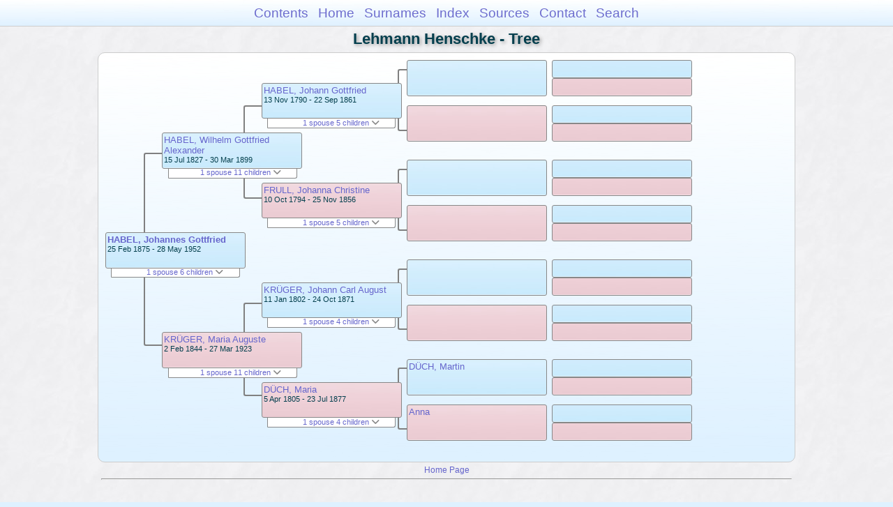

--- FILE ---
content_type: text/html
request_url: https://moadstorage.blob.core.windows.net/$web/Lehmann_Henschke/pc23/pc23_407.html
body_size: 12135
content:
<!DOCTYPE html PUBLIC "-//W3C//DTD XHTML 1.0 Transitional//EN" "http://www.w3.org/TR/xhtml1/DTD/xhtml1-transitional.dtd">
<html xmlns="http://www.w3.org/1999/xhtml">
<head>
<meta http-equiv="Content-Type" content="text/html; charset=utf-8" />
<meta name="viewport" content="initial-scale=1" />
<title>Tree</title>
<link href="../css/lp_font_arial.css" rel="stylesheet" type="text/css" />
<link href="../css/lp_container.css" rel="stylesheet" type="text/css" />
<link href="../css/lp_tree.css" rel="stylesheet" type="text/css" />
<link href="../css/lp_text_default.css" rel="stylesheet" type="text/css" />
<link href="../css/lp_format_default.css" rel="stylesheet" type="text/css" />
<link href="../css/lp_colorstyle_bluegradient.css" rel="stylesheet" type="text/css" />
<script type="text/javascript">var rootLocation="../"</script>
<script src="../js/lp_container.js" type="text/javascript"></script>
</head><!-- R14.0 -->

<body>
<div id="pBody">
<div id="pHeader">
<div id="search">
<form><input id="searchBox" type="text" name="search" placeholder="Search..." onkeyup="searchArray(this.value,data)" autocomplete="off"><a id="closeButton" href="javascript:void(0)" onclick="showSearch()"><img src="../img/i_close.png"></a>
</form><div id="tableBorder">
<table id="results"></table></div>
</div>
<span id="ddmenuspan">
<div id="dDMButton">
<a href="javascript:void(0)" onclick="showDDMenu()"><img src="../img/i_menu.png"></a>
<div id="menu">
<ul>
<li><a onclick="showDDMenu()" href="../index.html">Contents</a></li>
<li><a onclick="showDDMenu()" href="../wc01/wc01_016.html">Home</a></li>
<li><a onclick="showDDMenu()" href="../wc_idx/sur.html">Surnames</a></li>
<li><a onclick="showDDMenu()" href="../wc_idx/idx001.html">Index</a></li>
<li><a onclick="showDDMenu()" href="../wc_src/src001.html">Sources</a></li>
<li><a onclick="showDDMenu()" href="../index.html#CNTC">Contact</a></li>
<li><a href="javascript:void(0)" onclick="showSearch();">Search</a></li></ul>
</div>
</div>
</span>
<div id="pTitle">
Lehmann Henschke - Tree</div>
</div>
<div class="pageTitle">
Lehmann Henschke - Tree</div>
<div class="reportBody" id="rBody"><div class="reportBodyWrapper">
<div id="source" class="box male"><span class="name"><a href="../wc17/wc17_147.html">HABEL, Johannes Gottfried</a></span><br />
<span class="date">25 Feb 1875 - 28 May 1952</span>
</div>
<div id="sourceShowSC" class="showSC"><a href="#" onclick="return toggleDiv('sourceSC');">1 spouse 6 children <img src="../css/downarrow.png"></a></div>
<div id="sourceSC" class="scView"><div class="scList"><ul><li class="female"><a href="pc23_416.html">SCHURMANN, Bertha</a></li>
<ul>
<li class="female"><a href="../pc113/pc113_324.html">HABEL, Rubina Alma</a></li>
<li class="female"><a href="../pc113/pc113_325.html">HABEL, Viola</a></li>
<li class="male"><a href="../pc113/pc113_326.html">HABEL, Gerhard</a></li>
<li class="male"><a href="../pc113/pc113_327.html">HABEL, Johannes</a></li>
<li class="male"><a href="pc23_334.html">HABEL, Alexander</a></li>
<li class="female"><a href="../pc113/pc113_329.html">HABEL, Elsie Rita</a></li>
</ul>
</ul></div>
</div>
<div class="connect" id="cnct1"></div>
<div id="p1" class="box male"><span class="name"><a href="../pc19/pc19_431.html">HABEL, Wilhelm Gottfried Alexander</a></span><br />
<span class="date">15 Jul 1827 - 30 Mar 1899</span>
</div>
<div id="p1ShowSC" class="showSC"><a href="#" onclick="return toggleDiv('p1SC');">1 spouse 11 children <img src="../css/downarrow.png"></a></div>
<div id="p1SC" class="scView"><div class="scList"><ul><li class="female"><a href="../pc19/pc19_430.html">KRÜGER, Maria Auguste</a></li>
<ul>
<li class="male"><a href="pc23_404.html">HABEL, Johannes Carl August</a></li>
<li class="male"><a href="pc23_405.html">HABEL, Gottfried Wilhelm Paul</a></li>
<li class="female"><a href="../pc19/pc19_432.html">HABEL, Maria Auguste</a></li>
<li class="female"><a href="../pc19/pc19_433.html">HABEL, Johanna Pauline</a></li>
<li class="female"><a href="pc23_406.html">HABEL, Emilie Bertha</a></li>
<li class="male"><a href="pc23_407.html">HABEL, Johannes Gottfried</a></li>
<li class="male"><a href="pc23_408.html">HABEL, Wilhelm</a></li>
<li class="male"><a href="pc23_409.html">HABEL, Wilhelm Gottfried</a></li>
<li class="male"><a href="pc23_410.html">HABEL, Bernhard</a></li>
<li class="female"><a href="pc23_411.html">HABEL, Ida</a></li>
<li class="male"><a href="pc23_412.html">HABEL, Gotthardt Eduard</a></li>
</ul>
</ul></div>
</div>
<div id="p2" class="box female"><span class="name"><a href="../pc19/pc19_430.html">KRÜGER, Maria Auguste</a></span><br />
<span class="date">2 Feb 1844 - 27 Mar 1923</span>
</div>
<div id="p2ShowSC" class="showSC"><a href="#" onclick="return toggleDiv('p2SC');">1 spouse 11 children <img src="../css/downarrow.png"></a></div>
<div id="p2SC" class="scView"><div class="scList"><ul><li class="male"><a href="../pc19/pc19_431.html">HABEL, Wilhelm Gottfried Alexander</a></li>
<ul>
<li class="male"><a href="pc23_404.html">HABEL, Johannes Carl August</a></li>
<li class="male"><a href="pc23_405.html">HABEL, Gottfried Wilhelm Paul</a></li>
<li class="female"><a href="../pc19/pc19_432.html">HABEL, Maria Auguste</a></li>
<li class="female"><a href="../pc19/pc19_433.html">HABEL, Johanna Pauline</a></li>
<li class="female"><a href="pc23_406.html">HABEL, Emilie Bertha</a></li>
<li class="male"><a href="pc23_407.html">HABEL, Johannes Gottfried</a></li>
<li class="male"><a href="pc23_408.html">HABEL, Wilhelm</a></li>
<li class="male"><a href="pc23_409.html">HABEL, Wilhelm Gottfried</a></li>
<li class="male"><a href="pc23_410.html">HABEL, Bernhard</a></li>
<li class="female"><a href="pc23_411.html">HABEL, Ida</a></li>
<li class="male"><a href="pc23_412.html">HABEL, Gotthardt Eduard</a></li>
</ul>
</ul></div>
</div>
<div class="connect" id="cnct2"></div>
<div class="connect" id="cnct3"></div>
<div id="gp1" class="box male"><span class="name"><a href="pc23_402.html">HABEL, Johann Gottfried</a></span><br />
<span class="date">13 Nov 1790 - 22 Sep 1861</span>
</div>
<div id="gp1ShowSC" class="showSC"><a href="#" onclick="return toggleDiv('gp1SC');">1 spouse 5 children <img src="../css/downarrow.png"></a></div>
<div id="gp1SC" class="scView"><div class="scList"><ul><li class="female"><a href="pc23_403.html">FRULL, Johanna Christine</a></li>
<ul>
<li class="female"><a href="../pc36/pc36_006.html">HABEL, Johanne Christiane</a></li>
<li class="male"><a href="pc23_325.html">HABEL, Carl August</a></li>
<li class="female"><a href="../pc57/pc57_275.html">HABEL, Johanna Eleonore</a></li>
<li class="male"><a href="../pc19/pc19_431.html">HABEL, Wilhelm Gottfried Alexander</a></li>
<li class="male"><a href="../pc36/pc36_001.html">HABEL, Johann Friedrich August</a></li>
</ul>
</ul></div>
</div>
<div id="gp2" class="box female"><span class="name"><a href="pc23_403.html">FRULL, Johanna Christine</a></span><br />
<span class="date">10 Oct 1794 - 25 Nov 1856</span>
</div>
<div id="gp2ShowSC" class="showSC"><a href="#" onclick="return toggleDiv('gp2SC');">1 spouse 5 children <img src="../css/downarrow.png"></a></div>
<div id="gp2SC" class="scView"><div class="scList"><ul><li class="male"><a href="pc23_402.html">HABEL, Johann Gottfried</a></li>
<ul>
<li class="female"><a href="../pc36/pc36_006.html">HABEL, Johanne Christiane</a></li>
<li class="male"><a href="pc23_325.html">HABEL, Carl August</a></li>
<li class="female"><a href="../pc57/pc57_275.html">HABEL, Johanna Eleonore</a></li>
<li class="male"><a href="../pc19/pc19_431.html">HABEL, Wilhelm Gottfried Alexander</a></li>
<li class="male"><a href="../pc36/pc36_001.html">HABEL, Johann Friedrich August</a></li>
</ul>
</ul></div>
</div>
<div id="gp3" class="box male"><span class="name"><a href="../pc17/pc17_065.html">KRÜGER, Johann Carl August</a></span><br />
<span class="date">11 Jan 1802 - 24 Oct 1871</span>
</div>
<div id="gp3ShowSC" class="showSC"><a href="#" onclick="return toggleDiv('gp3SC');">1 spouse 4 children <img src="../css/downarrow.png"></a></div>
<div id="gp3SC" class="scView"><div class="scList"><ul><li class="female"><a href="../pc17/pc17_066.html">DÜCH, Maria</a></li>
<ul>
<li class="male"><a href="../pc15/pc15_301.html">KRÜGER, August Karl</a></li>
<li class="male"><a href="../pc19/pc19_427.html">KRÜGER, Gustav</a></li>
<li class="male"><a href="../pc19/pc19_429.html">KRÜGER, Johann Theodor</a></li>
<li class="female"><a href="../pc19/pc19_430.html">KRÜGER, Maria Auguste</a></li>
</ul>
</ul></div>
</div>
<div id="gp4" class="box female"><span class="name"><a href="../pc17/pc17_066.html">DÜCH, Maria</a></span><br />
<span class="date">5 Apr 1805 - 23 Jul 1877</span>
</div>
<div id="gp4ShowSC" class="showSC"><a href="#" onclick="return toggleDiv('gp4SC');">1 spouse 4 children <img src="../css/downarrow.png"></a></div>
<div id="gp4SC" class="scView"><div class="scList"><ul><li class="male"><a href="../pc17/pc17_065.html">KRÜGER, Johann Carl August</a></li>
<ul>
<li class="male"><a href="../pc15/pc15_301.html">KRÜGER, August Karl</a></li>
<li class="male"><a href="../pc19/pc19_427.html">KRÜGER, Gustav</a></li>
<li class="male"><a href="../pc19/pc19_429.html">KRÜGER, Johann Theodor</a></li>
<li class="female"><a href="../pc19/pc19_430.html">KRÜGER, Maria Auguste</a></li>
</ul>
</ul></div>
</div>
<div class="connect" id="cnct4"></div>
<div class="connect" id="cnct5"></div>
<div class="connect" id="cnct6"></div>
<div class="connect" id="cnct7"></div>
<div id="ggp1" class="box male">
</div>
<div id="ggp2" class="box female">
</div>
<div id="ggp3" class="box male">
</div>
<div id="ggp4" class="box female">
</div>
<div id="ggp5" class="box male">
</div>
<div id="ggp6" class="box female">
</div>
<div id="ggp7" class="box male"><span class="name"><a href="../pc30/pc30_107.html">DÜCH, Martin</a></span>
</div>
<div id="ggp8" class="box female"><span class="name"><a href="../pc30/pc30_108.html">Anna</a></span>
</div>
<div id="gggp1" class="box male">
</div>
<div id="gggp2" class="box female">
</div>
<div id="gggp3" class="box male">
</div>
<div id="gggp4" class="box female">
</div>
<div id="gggp5" class="box male">
</div>
<div id="gggp6" class="box female">
</div>
<div id="gggp7" class="box male">
</div>
<div id="gggp8" class="box female">
</div>
<div id="gggp9" class="box male">
</div>
<div id="gggp10" class="box female">
</div>
<div id="gggp11" class="box male">
</div>
<div id="gggp12" class="box female">
</div>
<div id="gggp13" class="box male">
</div>
<div id="gggp14" class="box female">
</div>
<div id="gggp15" class="box male">
</div>
<div id="gggp16" class="box female">
</div>

</div></div>
<!-- ignore=on -->
<div id="pFooter">
<font color="#303030"><a href="https://moadstorage.blob.core.windows.net/$web/Lehmann_Henschke/index.html">Home Page</a><hr /><br /></font><font color="#202020">
<!-- Google Analytics -->
<script type="text/javascript">
var gaJsHost = (("https:" == document.location.protocol) ? "https://ssl." : "http://www.");
document.write(unescape("%3Cscript src='" + gaJsHost + "google-analytics.com/ga.js' type='text/javascript'%3E%3C/script%3E"));
</script>
<script type="text/javascript">
try{
var pageTracker = _gat._getTracker("UA-172367698-1");
pageTracker._trackPageview();
} catch(err) {}</script>
<!-- Google Analytics --><br /><!-- SiteSearch Google -->
<FORM method=GET action="https://www.google.com/search">
<input type=hidden name=ie value=UTF-8>
<input type=hidden name=oe value=UTF-8>
<TABLE bgcolor="#FFFFFF"><tr><td>
<A HREF="https://www.google.com/">
<IMG SRC="https://www.google.com/logos/Logo_40wht.gif" 
border="0" ALT="Google"></A>
</td>
<td>
<INPUT TYPE=text name=q size=31 maxlength=255 value="">
<INPUT type=submit name=btnG VALUE="Google Search">
<font size=-1>
<input type=hidden name=domains value="https://moadstorage.blob.core.windows.net/$web"><br><input type=radio name=sitesearch value=""> Web <input type=radio name=sitesearch value="https://moadstorage.blob.core.windows.net/$web" checked> https://moadstorage.blob.core.windows.net/$web <br>
</font>
</td></tr></TABLE>
</FORM>
<!-- SiteSearch Google --></font></div>
<!-- ignore=off -->
</div>
</body></html>
